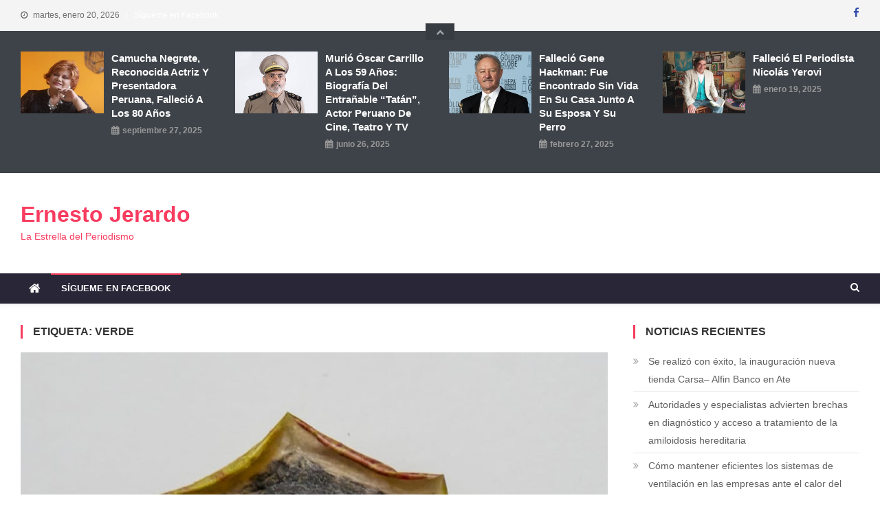

--- FILE ---
content_type: text/html; charset=UTF-8
request_url: https://www.ernestojerardo.com/tag/verde/
body_size: 13537
content:
<!doctype html>
<html lang="es-PE">
<head>
<meta charset="UTF-8">
<meta name="viewport" content="width=device-width, initial-scale=1">
<link rel="profile" href="http://gmpg.org/xfn/11">

<title>Verde &#8211; Ernesto Jerardo</title>
<meta name='robots' content='max-image-preview:large' />
<link rel='dns-prefetch' href='//fonts.googleapis.com' />
<link rel="alternate" type="application/rss+xml" title="Ernesto Jerardo &raquo; Feed" href="https://www.ernestojerardo.com/feed/" />
<link rel="alternate" type="application/rss+xml" title="Ernesto Jerardo &raquo; Feed de los comentarios" href="https://www.ernestojerardo.com/comments/feed/" />
<link rel="alternate" type="application/rss+xml" title="Ernesto Jerardo &raquo; Etiqueta Verde del feed" href="https://www.ernestojerardo.com/tag/verde/feed/" />
		<!-- This site uses the Google Analytics by MonsterInsights plugin v9.11.1 - Using Analytics tracking - https://www.monsterinsights.com/ -->
		<!-- Note: MonsterInsights is not currently configured on this site. The site owner needs to authenticate with Google Analytics in the MonsterInsights settings panel. -->
					<!-- No tracking code set -->
				<!-- / Google Analytics by MonsterInsights -->
		<style id='wp-img-auto-sizes-contain-inline-css' type='text/css'>
img:is([sizes=auto i],[sizes^="auto," i]){contain-intrinsic-size:3000px 1500px}
/*# sourceURL=wp-img-auto-sizes-contain-inline-css */
</style>
<style id='wp-emoji-styles-inline-css' type='text/css'>

	img.wp-smiley, img.emoji {
		display: inline !important;
		border: none !important;
		box-shadow: none !important;
		height: 1em !important;
		width: 1em !important;
		margin: 0 0.07em !important;
		vertical-align: -0.1em !important;
		background: none !important;
		padding: 0 !important;
	}
/*# sourceURL=wp-emoji-styles-inline-css */
</style>
<style id='wp-block-library-inline-css' type='text/css'>
:root{--wp-block-synced-color:#7a00df;--wp-block-synced-color--rgb:122,0,223;--wp-bound-block-color:var(--wp-block-synced-color);--wp-editor-canvas-background:#ddd;--wp-admin-theme-color:#007cba;--wp-admin-theme-color--rgb:0,124,186;--wp-admin-theme-color-darker-10:#006ba1;--wp-admin-theme-color-darker-10--rgb:0,107,160.5;--wp-admin-theme-color-darker-20:#005a87;--wp-admin-theme-color-darker-20--rgb:0,90,135;--wp-admin-border-width-focus:2px}@media (min-resolution:192dpi){:root{--wp-admin-border-width-focus:1.5px}}.wp-element-button{cursor:pointer}:root .has-very-light-gray-background-color{background-color:#eee}:root .has-very-dark-gray-background-color{background-color:#313131}:root .has-very-light-gray-color{color:#eee}:root .has-very-dark-gray-color{color:#313131}:root .has-vivid-green-cyan-to-vivid-cyan-blue-gradient-background{background:linear-gradient(135deg,#00d084,#0693e3)}:root .has-purple-crush-gradient-background{background:linear-gradient(135deg,#34e2e4,#4721fb 50%,#ab1dfe)}:root .has-hazy-dawn-gradient-background{background:linear-gradient(135deg,#faaca8,#dad0ec)}:root .has-subdued-olive-gradient-background{background:linear-gradient(135deg,#fafae1,#67a671)}:root .has-atomic-cream-gradient-background{background:linear-gradient(135deg,#fdd79a,#004a59)}:root .has-nightshade-gradient-background{background:linear-gradient(135deg,#330968,#31cdcf)}:root .has-midnight-gradient-background{background:linear-gradient(135deg,#020381,#2874fc)}:root{--wp--preset--font-size--normal:16px;--wp--preset--font-size--huge:42px}.has-regular-font-size{font-size:1em}.has-larger-font-size{font-size:2.625em}.has-normal-font-size{font-size:var(--wp--preset--font-size--normal)}.has-huge-font-size{font-size:var(--wp--preset--font-size--huge)}.has-text-align-center{text-align:center}.has-text-align-left{text-align:left}.has-text-align-right{text-align:right}.has-fit-text{white-space:nowrap!important}#end-resizable-editor-section{display:none}.aligncenter{clear:both}.items-justified-left{justify-content:flex-start}.items-justified-center{justify-content:center}.items-justified-right{justify-content:flex-end}.items-justified-space-between{justify-content:space-between}.screen-reader-text{border:0;clip-path:inset(50%);height:1px;margin:-1px;overflow:hidden;padding:0;position:absolute;width:1px;word-wrap:normal!important}.screen-reader-text:focus{background-color:#ddd;clip-path:none;color:#444;display:block;font-size:1em;height:auto;left:5px;line-height:normal;padding:15px 23px 14px;text-decoration:none;top:5px;width:auto;z-index:100000}html :where(.has-border-color){border-style:solid}html :where([style*=border-top-color]){border-top-style:solid}html :where([style*=border-right-color]){border-right-style:solid}html :where([style*=border-bottom-color]){border-bottom-style:solid}html :where([style*=border-left-color]){border-left-style:solid}html :where([style*=border-width]){border-style:solid}html :where([style*=border-top-width]){border-top-style:solid}html :where([style*=border-right-width]){border-right-style:solid}html :where([style*=border-bottom-width]){border-bottom-style:solid}html :where([style*=border-left-width]){border-left-style:solid}html :where(img[class*=wp-image-]){height:auto;max-width:100%}:where(figure){margin:0 0 1em}html :where(.is-position-sticky){--wp-admin--admin-bar--position-offset:var(--wp-admin--admin-bar--height,0px)}@media screen and (max-width:600px){html :where(.is-position-sticky){--wp-admin--admin-bar--position-offset:0px}}

/*# sourceURL=wp-block-library-inline-css */
</style><style id='global-styles-inline-css' type='text/css'>
:root{--wp--preset--aspect-ratio--square: 1;--wp--preset--aspect-ratio--4-3: 4/3;--wp--preset--aspect-ratio--3-4: 3/4;--wp--preset--aspect-ratio--3-2: 3/2;--wp--preset--aspect-ratio--2-3: 2/3;--wp--preset--aspect-ratio--16-9: 16/9;--wp--preset--aspect-ratio--9-16: 9/16;--wp--preset--color--black: #000000;--wp--preset--color--cyan-bluish-gray: #abb8c3;--wp--preset--color--white: #ffffff;--wp--preset--color--pale-pink: #f78da7;--wp--preset--color--vivid-red: #cf2e2e;--wp--preset--color--luminous-vivid-orange: #ff6900;--wp--preset--color--luminous-vivid-amber: #fcb900;--wp--preset--color--light-green-cyan: #7bdcb5;--wp--preset--color--vivid-green-cyan: #00d084;--wp--preset--color--pale-cyan-blue: #8ed1fc;--wp--preset--color--vivid-cyan-blue: #0693e3;--wp--preset--color--vivid-purple: #9b51e0;--wp--preset--gradient--vivid-cyan-blue-to-vivid-purple: linear-gradient(135deg,rgb(6,147,227) 0%,rgb(155,81,224) 100%);--wp--preset--gradient--light-green-cyan-to-vivid-green-cyan: linear-gradient(135deg,rgb(122,220,180) 0%,rgb(0,208,130) 100%);--wp--preset--gradient--luminous-vivid-amber-to-luminous-vivid-orange: linear-gradient(135deg,rgb(252,185,0) 0%,rgb(255,105,0) 100%);--wp--preset--gradient--luminous-vivid-orange-to-vivid-red: linear-gradient(135deg,rgb(255,105,0) 0%,rgb(207,46,46) 100%);--wp--preset--gradient--very-light-gray-to-cyan-bluish-gray: linear-gradient(135deg,rgb(238,238,238) 0%,rgb(169,184,195) 100%);--wp--preset--gradient--cool-to-warm-spectrum: linear-gradient(135deg,rgb(74,234,220) 0%,rgb(151,120,209) 20%,rgb(207,42,186) 40%,rgb(238,44,130) 60%,rgb(251,105,98) 80%,rgb(254,248,76) 100%);--wp--preset--gradient--blush-light-purple: linear-gradient(135deg,rgb(255,206,236) 0%,rgb(152,150,240) 100%);--wp--preset--gradient--blush-bordeaux: linear-gradient(135deg,rgb(254,205,165) 0%,rgb(254,45,45) 50%,rgb(107,0,62) 100%);--wp--preset--gradient--luminous-dusk: linear-gradient(135deg,rgb(255,203,112) 0%,rgb(199,81,192) 50%,rgb(65,88,208) 100%);--wp--preset--gradient--pale-ocean: linear-gradient(135deg,rgb(255,245,203) 0%,rgb(182,227,212) 50%,rgb(51,167,181) 100%);--wp--preset--gradient--electric-grass: linear-gradient(135deg,rgb(202,248,128) 0%,rgb(113,206,126) 100%);--wp--preset--gradient--midnight: linear-gradient(135deg,rgb(2,3,129) 0%,rgb(40,116,252) 100%);--wp--preset--font-size--small: 13px;--wp--preset--font-size--medium: 20px;--wp--preset--font-size--large: 36px;--wp--preset--font-size--x-large: 42px;--wp--preset--spacing--20: 0.44rem;--wp--preset--spacing--30: 0.67rem;--wp--preset--spacing--40: 1rem;--wp--preset--spacing--50: 1.5rem;--wp--preset--spacing--60: 2.25rem;--wp--preset--spacing--70: 3.38rem;--wp--preset--spacing--80: 5.06rem;--wp--preset--shadow--natural: 6px 6px 9px rgba(0, 0, 0, 0.2);--wp--preset--shadow--deep: 12px 12px 50px rgba(0, 0, 0, 0.4);--wp--preset--shadow--sharp: 6px 6px 0px rgba(0, 0, 0, 0.2);--wp--preset--shadow--outlined: 6px 6px 0px -3px rgb(255, 255, 255), 6px 6px rgb(0, 0, 0);--wp--preset--shadow--crisp: 6px 6px 0px rgb(0, 0, 0);}:where(.is-layout-flex){gap: 0.5em;}:where(.is-layout-grid){gap: 0.5em;}body .is-layout-flex{display: flex;}.is-layout-flex{flex-wrap: wrap;align-items: center;}.is-layout-flex > :is(*, div){margin: 0;}body .is-layout-grid{display: grid;}.is-layout-grid > :is(*, div){margin: 0;}:where(.wp-block-columns.is-layout-flex){gap: 2em;}:where(.wp-block-columns.is-layout-grid){gap: 2em;}:where(.wp-block-post-template.is-layout-flex){gap: 1.25em;}:where(.wp-block-post-template.is-layout-grid){gap: 1.25em;}.has-black-color{color: var(--wp--preset--color--black) !important;}.has-cyan-bluish-gray-color{color: var(--wp--preset--color--cyan-bluish-gray) !important;}.has-white-color{color: var(--wp--preset--color--white) !important;}.has-pale-pink-color{color: var(--wp--preset--color--pale-pink) !important;}.has-vivid-red-color{color: var(--wp--preset--color--vivid-red) !important;}.has-luminous-vivid-orange-color{color: var(--wp--preset--color--luminous-vivid-orange) !important;}.has-luminous-vivid-amber-color{color: var(--wp--preset--color--luminous-vivid-amber) !important;}.has-light-green-cyan-color{color: var(--wp--preset--color--light-green-cyan) !important;}.has-vivid-green-cyan-color{color: var(--wp--preset--color--vivid-green-cyan) !important;}.has-pale-cyan-blue-color{color: var(--wp--preset--color--pale-cyan-blue) !important;}.has-vivid-cyan-blue-color{color: var(--wp--preset--color--vivid-cyan-blue) !important;}.has-vivid-purple-color{color: var(--wp--preset--color--vivid-purple) !important;}.has-black-background-color{background-color: var(--wp--preset--color--black) !important;}.has-cyan-bluish-gray-background-color{background-color: var(--wp--preset--color--cyan-bluish-gray) !important;}.has-white-background-color{background-color: var(--wp--preset--color--white) !important;}.has-pale-pink-background-color{background-color: var(--wp--preset--color--pale-pink) !important;}.has-vivid-red-background-color{background-color: var(--wp--preset--color--vivid-red) !important;}.has-luminous-vivid-orange-background-color{background-color: var(--wp--preset--color--luminous-vivid-orange) !important;}.has-luminous-vivid-amber-background-color{background-color: var(--wp--preset--color--luminous-vivid-amber) !important;}.has-light-green-cyan-background-color{background-color: var(--wp--preset--color--light-green-cyan) !important;}.has-vivid-green-cyan-background-color{background-color: var(--wp--preset--color--vivid-green-cyan) !important;}.has-pale-cyan-blue-background-color{background-color: var(--wp--preset--color--pale-cyan-blue) !important;}.has-vivid-cyan-blue-background-color{background-color: var(--wp--preset--color--vivid-cyan-blue) !important;}.has-vivid-purple-background-color{background-color: var(--wp--preset--color--vivid-purple) !important;}.has-black-border-color{border-color: var(--wp--preset--color--black) !important;}.has-cyan-bluish-gray-border-color{border-color: var(--wp--preset--color--cyan-bluish-gray) !important;}.has-white-border-color{border-color: var(--wp--preset--color--white) !important;}.has-pale-pink-border-color{border-color: var(--wp--preset--color--pale-pink) !important;}.has-vivid-red-border-color{border-color: var(--wp--preset--color--vivid-red) !important;}.has-luminous-vivid-orange-border-color{border-color: var(--wp--preset--color--luminous-vivid-orange) !important;}.has-luminous-vivid-amber-border-color{border-color: var(--wp--preset--color--luminous-vivid-amber) !important;}.has-light-green-cyan-border-color{border-color: var(--wp--preset--color--light-green-cyan) !important;}.has-vivid-green-cyan-border-color{border-color: var(--wp--preset--color--vivid-green-cyan) !important;}.has-pale-cyan-blue-border-color{border-color: var(--wp--preset--color--pale-cyan-blue) !important;}.has-vivid-cyan-blue-border-color{border-color: var(--wp--preset--color--vivid-cyan-blue) !important;}.has-vivid-purple-border-color{border-color: var(--wp--preset--color--vivid-purple) !important;}.has-vivid-cyan-blue-to-vivid-purple-gradient-background{background: var(--wp--preset--gradient--vivid-cyan-blue-to-vivid-purple) !important;}.has-light-green-cyan-to-vivid-green-cyan-gradient-background{background: var(--wp--preset--gradient--light-green-cyan-to-vivid-green-cyan) !important;}.has-luminous-vivid-amber-to-luminous-vivid-orange-gradient-background{background: var(--wp--preset--gradient--luminous-vivid-amber-to-luminous-vivid-orange) !important;}.has-luminous-vivid-orange-to-vivid-red-gradient-background{background: var(--wp--preset--gradient--luminous-vivid-orange-to-vivid-red) !important;}.has-very-light-gray-to-cyan-bluish-gray-gradient-background{background: var(--wp--preset--gradient--very-light-gray-to-cyan-bluish-gray) !important;}.has-cool-to-warm-spectrum-gradient-background{background: var(--wp--preset--gradient--cool-to-warm-spectrum) !important;}.has-blush-light-purple-gradient-background{background: var(--wp--preset--gradient--blush-light-purple) !important;}.has-blush-bordeaux-gradient-background{background: var(--wp--preset--gradient--blush-bordeaux) !important;}.has-luminous-dusk-gradient-background{background: var(--wp--preset--gradient--luminous-dusk) !important;}.has-pale-ocean-gradient-background{background: var(--wp--preset--gradient--pale-ocean) !important;}.has-electric-grass-gradient-background{background: var(--wp--preset--gradient--electric-grass) !important;}.has-midnight-gradient-background{background: var(--wp--preset--gradient--midnight) !important;}.has-small-font-size{font-size: var(--wp--preset--font-size--small) !important;}.has-medium-font-size{font-size: var(--wp--preset--font-size--medium) !important;}.has-large-font-size{font-size: var(--wp--preset--font-size--large) !important;}.has-x-large-font-size{font-size: var(--wp--preset--font-size--x-large) !important;}
/*# sourceURL=global-styles-inline-css */
</style>

<style id='classic-theme-styles-inline-css' type='text/css'>
/*! This file is auto-generated */
.wp-block-button__link{color:#fff;background-color:#32373c;border-radius:9999px;box-shadow:none;text-decoration:none;padding:calc(.667em + 2px) calc(1.333em + 2px);font-size:1.125em}.wp-block-file__button{background:#32373c;color:#fff;text-decoration:none}
/*# sourceURL=/wp-includes/css/classic-themes.min.css */
</style>
<link rel='stylesheet' id='dashicons-css' href='https://www.ernestojerardo.com/wp-includes/css/dashicons.min.css?ver=6.9' type='text/css' media='all' />
<link rel='stylesheet' id='everest-forms-general-css' href='https://www.ernestojerardo.com/wp-content/plugins/everest-forms/assets/css/everest-forms.css?ver=3.4.1' type='text/css' media='all' />
<link rel='stylesheet' id='jquery-intl-tel-input-css' href='https://www.ernestojerardo.com/wp-content/plugins/everest-forms/assets/css/intlTelInput.css?ver=3.4.1' type='text/css' media='all' />
<link rel='stylesheet' id='fb-widget-frontend-style-css' href='https://www.ernestojerardo.com/wp-content/plugins/facebook-pagelike-widget/assets/css/style.css?ver=1.0.0' type='text/css' media='all' />
<link rel='stylesheet' id='news-vibrant-fonts-css' href='https://fonts.googleapis.com/css?family=Roboto+Condensed%3A300italic%2C400italic%2C700italic%2C400%2C300%2C700%7CTitillium+Web%3A400%2C600%2C700%2C300&#038;subset=latin%2Clatin-ext' type='text/css' media='all' />
<link rel='stylesheet' id='font-awesome-css' href='https://www.ernestojerardo.com/wp-content/themes/news-vibrant/assets/library/font-awesome/css/font-awesome.min.css?ver=4.7.0' type='text/css' media='all' />
<link rel='stylesheet' id='lightslider-style-css' href='https://www.ernestojerardo.com/wp-content/themes/news-vibrant/assets/library/lightslider/css/lightslider.min.css?ver=1.1.6' type='text/css' media='all' />
<link rel='stylesheet' id='news-vibrant-parent-style-css' href='https://www.ernestojerardo.com/wp-content/themes/news-vibrant/style.css?ver=1.0.2' type='text/css' media='all' />
<link rel='stylesheet' id='news-vibrant-parent-responsive-css' href='https://www.ernestojerardo.com/wp-content/themes/news-vibrant/assets/css/nv-responsive.css?ver=1.0.2' type='text/css' media='all' />
<link rel='stylesheet' id='heading-news-css' href='https://www.ernestojerardo.com/wp-content/themes/heading-news/style.css?ver=1.0.2' type='text/css' media='all' />
<style id='heading-news-inline-css' type='text/css'>
.category-button.nv-cat-1783 a{background:#d100d8}
.category-button.nv-cat-1783 a:hover{background:#9f00a6}
.nv-block-title:hover .nv-cat-1783{color:#d100d8}
.nv-block-title.nv-cat-1783{border-left-color:#d100d8}
#site-navigation ul li.nv-cat-1783 a:before{background-color:#d100d8}
.category-button.nv-cat-2507 a{background:#00a9e0}
.category-button.nv-cat-2507 a:hover{background:#0077ae}
.nv-block-title:hover .nv-cat-2507{color:#00a9e0}
.nv-block-title.nv-cat-2507{border-left-color:#00a9e0}
#site-navigation ul li.nv-cat-2507 a:before{background-color:#00a9e0}
.category-button.nv-cat-3159 a{background:#00a9e0}
.category-button.nv-cat-3159 a:hover{background:#0077ae}
.nv-block-title:hover .nv-cat-3159{color:#00a9e0}
.nv-block-title.nv-cat-3159{border-left-color:#00a9e0}
#site-navigation ul li.nv-cat-3159 a:before{background-color:#00a9e0}
.category-button.nv-cat-28184 a{background:#dd9933}
.category-button.nv-cat-28184 a:hover{background:#ab6701}
.nv-block-title:hover .nv-cat-28184{color:#dd9933}
.nv-block-title.nv-cat-28184{border-left-color:#dd9933}
#site-navigation ul li.nv-cat-28184 a:before{background-color:#dd9933}
.category-button.nv-cat-998 a{background:#dd3333}
.category-button.nv-cat-998 a:hover{background:#ab0101}
.nv-block-title:hover .nv-cat-998{color:#dd3333}
.nv-block-title.nv-cat-998{border-left-color:#dd3333}
#site-navigation ul li.nv-cat-998 a:before{background-color:#dd3333}
.category-button.nv-cat-28098 a{background:#81d742}
.category-button.nv-cat-28098 a:hover{background:#4fa510}
.nv-block-title:hover .nv-cat-28098{color:#81d742}
.nv-block-title.nv-cat-28098{border-left-color:#81d742}
#site-navigation ul li.nv-cat-28098 a:before{background-color:#81d742}
.category-button.nv-cat-230 a{background:#00a9e0}
.category-button.nv-cat-230 a:hover{background:#0077ae}
.nv-block-title:hover .nv-cat-230{color:#00a9e0}
.nv-block-title.nv-cat-230{border-left-color:#00a9e0}
#site-navigation ul li.nv-cat-230 a:before{background-color:#00a9e0}
.category-button.nv-cat-28096 a{background:#8224e3}
.category-button.nv-cat-28096 a:hover{background:#5000b1}
.nv-block-title:hover .nv-cat-28096{color:#8224e3}
.nv-block-title.nv-cat-28096{border-left-color:#8224e3}
#site-navigation ul li.nv-cat-28096 a:before{background-color:#8224e3}
.category-button.nv-cat-28190 a{background:#eeee22}
.category-button.nv-cat-28190 a:hover{background:#bcbc00}
.nv-block-title:hover .nv-cat-28190{color:#eeee22}
.nv-block-title.nv-cat-28190{border-left-color:#eeee22}
#site-navigation ul li.nv-cat-28190 a:before{background-color:#eeee22}
.category-button.nv-cat-30210 a{background:#00a9e0}
.category-button.nv-cat-30210 a:hover{background:#0077ae}
.nv-block-title:hover .nv-cat-30210{color:#00a9e0}
.nv-block-title.nv-cat-30210{border-left-color:#00a9e0}
#site-navigation ul li.nv-cat-30210 a:before{background-color:#00a9e0}
.category-button.nv-cat-53 a{background:#00a9e0}
.category-button.nv-cat-53 a:hover{background:#0077ae}
.nv-block-title:hover .nv-cat-53{color:#00a9e0}
.nv-block-title.nv-cat-53{border-left-color:#00a9e0}
#site-navigation ul li.nv-cat-53 a:before{background-color:#00a9e0}
.category-button.nv-cat-1310 a{background:#00a9e0}
.category-button.nv-cat-1310 a:hover{background:#0077ae}
.nv-block-title:hover .nv-cat-1310{color:#00a9e0}
.nv-block-title.nv-cat-1310{border-left-color:#00a9e0}
#site-navigation ul li.nv-cat-1310 a:before{background-color:#00a9e0}
.category-button.nv-cat-28707 a{background:#00a9e0}
.category-button.nv-cat-28707 a:hover{background:#0077ae}
.nv-block-title:hover .nv-cat-28707{color:#00a9e0}
.nv-block-title.nv-cat-28707{border-left-color:#00a9e0}
#site-navigation ul li.nv-cat-28707 a:before{background-color:#00a9e0}
.category-button.nv-cat-178 a{background:#00a9e0}
.category-button.nv-cat-178 a:hover{background:#0077ae}
.nv-block-title:hover .nv-cat-178{color:#00a9e0}
.nv-block-title.nv-cat-178{border-left-color:#00a9e0}
#site-navigation ul li.nv-cat-178 a:before{background-color:#00a9e0}
.category-button.nv-cat-28108 a{background:#00a9e0}
.category-button.nv-cat-28108 a:hover{background:#0077ae}
.nv-block-title:hover .nv-cat-28108{color:#00a9e0}
.nv-block-title.nv-cat-28108{border-left-color:#00a9e0}
#site-navigation ul li.nv-cat-28108 a:before{background-color:#00a9e0}
.category-button.nv-cat-3 a{background:#00a9e0}
.category-button.nv-cat-3 a:hover{background:#0077ae}
.nv-block-title:hover .nv-cat-3{color:#00a9e0}
.nv-block-title.nv-cat-3{border-left-color:#00a9e0}
#site-navigation ul li.nv-cat-3 a:before{background-color:#00a9e0}
.category-button.nv-cat-237 a{background:#00a9e0}
.category-button.nv-cat-237 a:hover{background:#0077ae}
.nv-block-title:hover .nv-cat-237{color:#00a9e0}
.nv-block-title.nv-cat-237{border-left-color:#00a9e0}
#site-navigation ul li.nv-cat-237 a:before{background-color:#00a9e0}
.category-button.nv-cat-28252 a{background:#00a9e0}
.category-button.nv-cat-28252 a:hover{background:#0077ae}
.nv-block-title:hover .nv-cat-28252{color:#00a9e0}
.nv-block-title.nv-cat-28252{border-left-color:#00a9e0}
#site-navigation ul li.nv-cat-28252 a:before{background-color:#00a9e0}
.category-button.nv-cat-23265 a{background:#00a9e0}
.category-button.nv-cat-23265 a:hover{background:#0077ae}
.nv-block-title:hover .nv-cat-23265{color:#00a9e0}
.nv-block-title.nv-cat-23265{border-left-color:#00a9e0}
#site-navigation ul li.nv-cat-23265 a:before{background-color:#00a9e0}
.category-button.nv-cat-1309 a{background:#00a9e0}
.category-button.nv-cat-1309 a:hover{background:#0077ae}
.nv-block-title:hover .nv-cat-1309{color:#00a9e0}
.nv-block-title.nv-cat-1309{border-left-color:#00a9e0}
#site-navigation ul li.nv-cat-1309 a:before{background-color:#00a9e0}
.category-button.nv-cat-1449 a{background:#00a9e0}
.category-button.nv-cat-1449 a:hover{background:#0077ae}
.nv-block-title:hover .nv-cat-1449{color:#00a9e0}
.nv-block-title.nv-cat-1449{border-left-color:#00a9e0}
#site-navigation ul li.nv-cat-1449 a:before{background-color:#00a9e0}
.category-button.nv-cat-46877 a{background:#00a9e0}
.category-button.nv-cat-46877 a:hover{background:#0077ae}
.nv-block-title:hover .nv-cat-46877{color:#00a9e0}
.nv-block-title.nv-cat-46877{border-left-color:#00a9e0}
#site-navigation ul li.nv-cat-46877 a:before{background-color:#00a9e0}
.category-button.nv-cat-18590 a{background:#00a9e0}
.category-button.nv-cat-18590 a:hover{background:#0077ae}
.nv-block-title:hover .nv-cat-18590{color:#00a9e0}
.nv-block-title.nv-cat-18590{border-left-color:#00a9e0}
#site-navigation ul li.nv-cat-18590 a:before{background-color:#00a9e0}
.category-button.nv-cat-13211 a{background:#00a9e0}
.category-button.nv-cat-13211 a:hover{background:#0077ae}
.nv-block-title:hover .nv-cat-13211{color:#00a9e0}
.nv-block-title.nv-cat-13211{border-left-color:#00a9e0}
#site-navigation ul li.nv-cat-13211 a:before{background-color:#00a9e0}
.category-button.nv-cat-36219 a{background:#00a9e0}
.category-button.nv-cat-36219 a:hover{background:#0077ae}
.nv-block-title:hover .nv-cat-36219{color:#00a9e0}
.nv-block-title.nv-cat-36219{border-left-color:#00a9e0}
#site-navigation ul li.nv-cat-36219 a:before{background-color:#00a9e0}
.category-button.nv-cat-2 a{background:#00a9e0}
.category-button.nv-cat-2 a:hover{background:#0077ae}
.nv-block-title:hover .nv-cat-2{color:#00a9e0}
.nv-block-title.nv-cat-2{border-left-color:#00a9e0}
#site-navigation ul li.nv-cat-2 a:before{background-color:#00a9e0}
.category-button.nv-cat-79 a{background:#00a9e0}
.category-button.nv-cat-79 a:hover{background:#0077ae}
.nv-block-title:hover .nv-cat-79{color:#00a9e0}
.nv-block-title.nv-cat-79{border-left-color:#00a9e0}
#site-navigation ul li.nv-cat-79 a:before{background-color:#00a9e0}
.category-button.nv-cat-31854 a{background:#00a9e0}
.category-button.nv-cat-31854 a:hover{background:#0077ae}
.nv-block-title:hover .nv-cat-31854{color:#00a9e0}
.nv-block-title.nv-cat-31854{border-left-color:#00a9e0}
#site-navigation ul li.nv-cat-31854 a:before{background-color:#00a9e0}
.category-button.nv-cat-1100 a{background:#00a9e0}
.category-button.nv-cat-1100 a:hover{background:#0077ae}
.nv-block-title:hover .nv-cat-1100{color:#00a9e0}
.nv-block-title.nv-cat-1100{border-left-color:#00a9e0}
#site-navigation ul li.nv-cat-1100 a:before{background-color:#00a9e0}
.category-button.nv-cat-66545 a{background:#00a9e0}
.category-button.nv-cat-66545 a:hover{background:#0077ae}
.nv-block-title:hover .nv-cat-66545{color:#00a9e0}
.nv-block-title.nv-cat-66545{border-left-color:#00a9e0}
#site-navigation ul li.nv-cat-66545 a:before{background-color:#00a9e0}
.category-button.nv-cat-75643 a{background:#00a9e0}
.category-button.nv-cat-75643 a:hover{background:#0077ae}
.nv-block-title:hover .nv-cat-75643{color:#00a9e0}
.nv-block-title.nv-cat-75643{border-left-color:#00a9e0}
#site-navigation ul li.nv-cat-75643 a:before{background-color:#00a9e0}
.category-button.nv-cat-35464 a{background:#00a9e0}
.category-button.nv-cat-35464 a:hover{background:#0077ae}
.nv-block-title:hover .nv-cat-35464{color:#00a9e0}
.nv-block-title.nv-cat-35464{border-left-color:#00a9e0}
#site-navigation ul li.nv-cat-35464 a:before{background-color:#00a9e0}
.category-button.nv-cat-78949 a{background:#00a9e0}
.category-button.nv-cat-78949 a:hover{background:#0077ae}
.nv-block-title:hover .nv-cat-78949{color:#00a9e0}
.nv-block-title.nv-cat-78949{border-left-color:#00a9e0}
#site-navigation ul li.nv-cat-78949 a:before{background-color:#00a9e0}
.category-button.nv-cat-2837 a{background:#00a9e0}
.category-button.nv-cat-2837 a:hover{background:#0077ae}
.nv-block-title:hover .nv-cat-2837{color:#00a9e0}
.nv-block-title.nv-cat-2837{border-left-color:#00a9e0}
#site-navigation ul li.nv-cat-2837 a:before{background-color:#00a9e0}
.category-button.nv-cat-66059 a{background:#00a9e0}
.category-button.nv-cat-66059 a:hover{background:#0077ae}
.nv-block-title:hover .nv-cat-66059{color:#00a9e0}
.nv-block-title.nv-cat-66059{border-left-color:#00a9e0}
#site-navigation ul li.nv-cat-66059 a:before{background-color:#00a9e0}
.category-button.nv-cat-57166 a{background:#00a9e0}
.category-button.nv-cat-57166 a:hover{background:#0077ae}
.nv-block-title:hover .nv-cat-57166{color:#00a9e0}
.nv-block-title.nv-cat-57166{border-left-color:#00a9e0}
#site-navigation ul li.nv-cat-57166 a:before{background-color:#00a9e0}
.category-button.nv-cat-6002 a{background:#00a9e0}
.category-button.nv-cat-6002 a:hover{background:#0077ae}
.nv-block-title:hover .nv-cat-6002{color:#00a9e0}
.nv-block-title.nv-cat-6002{border-left-color:#00a9e0}
#site-navigation ul li.nv-cat-6002 a:before{background-color:#00a9e0}
.category-button.nv-cat-16575 a{background:#00a9e0}
.category-button.nv-cat-16575 a:hover{background:#0077ae}
.nv-block-title:hover .nv-cat-16575{color:#00a9e0}
.nv-block-title.nv-cat-16575{border-left-color:#00a9e0}
#site-navigation ul li.nv-cat-16575 a:before{background-color:#00a9e0}
.category-button.nv-cat-28143 a{background:#00a9e0}
.category-button.nv-cat-28143 a:hover{background:#0077ae}
.nv-block-title:hover .nv-cat-28143{color:#00a9e0}
.nv-block-title.nv-cat-28143{border-left-color:#00a9e0}
#site-navigation ul li.nv-cat-28143 a:before{background-color:#00a9e0}
.category-button.nv-cat-89 a{background:#00a9e0}
.category-button.nv-cat-89 a:hover{background:#0077ae}
.nv-block-title:hover .nv-cat-89{color:#00a9e0}
.nv-block-title.nv-cat-89{border-left-color:#00a9e0}
#site-navigation ul li.nv-cat-89 a:before{background-color:#00a9e0}
.category-button.nv-cat-127 a{background:#00a9e0}
.category-button.nv-cat-127 a:hover{background:#0077ae}
.nv-block-title:hover .nv-cat-127{color:#00a9e0}
.nv-block-title.nv-cat-127{border-left-color:#00a9e0}
#site-navigation ul li.nv-cat-127 a:before{background-color:#00a9e0}
.category-button.nv-cat-15 a{background:#00a9e0}
.category-button.nv-cat-15 a:hover{background:#0077ae}
.nv-block-title:hover .nv-cat-15{color:#00a9e0}
.nv-block-title.nv-cat-15{border-left-color:#00a9e0}
#site-navigation ul li.nv-cat-15 a:before{background-color:#00a9e0}
.category-button.nv-cat-71080 a{background:#00a9e0}
.category-button.nv-cat-71080 a:hover{background:#0077ae}
.nv-block-title:hover .nv-cat-71080{color:#00a9e0}
.nv-block-title.nv-cat-71080{border-left-color:#00a9e0}
#site-navigation ul li.nv-cat-71080 a:before{background-color:#00a9e0}
.category-button.nv-cat-16973 a{background:#00a9e0}
.category-button.nv-cat-16973 a:hover{background:#0077ae}
.nv-block-title:hover .nv-cat-16973{color:#00a9e0}
.nv-block-title.nv-cat-16973{border-left-color:#00a9e0}
#site-navigation ul li.nv-cat-16973 a:before{background-color:#00a9e0}
.category-button.nv-cat-39303 a{background:#00a9e0}
.category-button.nv-cat-39303 a:hover{background:#0077ae}
.nv-block-title:hover .nv-cat-39303{color:#00a9e0}
.nv-block-title.nv-cat-39303{border-left-color:#00a9e0}
#site-navigation ul li.nv-cat-39303 a:before{background-color:#00a9e0}
.category-button.nv-cat-1 a{background:#00a9e0}
.category-button.nv-cat-1 a:hover{background:#0077ae}
.nv-block-title:hover .nv-cat-1{color:#00a9e0}
.nv-block-title.nv-cat-1{border-left-color:#00a9e0}
#site-navigation ul li.nv-cat-1 a:before{background-color:#00a9e0}
.category-button.nv-cat-28489 a{background:#00a9e0}
.category-button.nv-cat-28489 a:hover{background:#0077ae}
.nv-block-title:hover .nv-cat-28489{color:#00a9e0}
.nv-block-title.nv-cat-28489{border-left-color:#00a9e0}
#site-navigation ul li.nv-cat-28489 a:before{background-color:#00a9e0}
.category-button.nv-cat-31569 a{background:#00a9e0}
.category-button.nv-cat-31569 a:hover{background:#0077ae}
.nv-block-title:hover .nv-cat-31569{color:#00a9e0}
.nv-block-title.nv-cat-31569{border-left-color:#00a9e0}
#site-navigation ul li.nv-cat-31569 a:before{background-color:#00a9e0}
.category-button.nv-cat-28156 a{background:#00a9e0}
.category-button.nv-cat-28156 a:hover{background:#0077ae}
.nv-block-title:hover .nv-cat-28156{color:#00a9e0}
.nv-block-title.nv-cat-28156{border-left-color:#00a9e0}
#site-navigation ul li.nv-cat-28156 a:before{background-color:#00a9e0}
.category-button.nv-cat-15803 a{background:#00a9e0}
.category-button.nv-cat-15803 a:hover{background:#0077ae}
.nv-block-title:hover .nv-cat-15803{color:#00a9e0}
.nv-block-title.nv-cat-15803{border-left-color:#00a9e0}
#site-navigation ul li.nv-cat-15803 a:before{background-color:#00a9e0}
.navigation .nav-links a,.bttn,button,input[type='button'],input[type='reset'],input[type='submit'],.navigation .nav-links a:hover,.bttn:hover,button,input[type='button']:hover,input[type='reset']:hover,input[type='submit']:hover,.widget_search .search-submit,.widget_tag_cloud .tagcloud a:hover,.edit-link .post-edit-link,.reply .comment-reply-link,.home .nv-home-icon a,.nv-home-icon a:hover,#site-navigation ul li a:before,.nv-header-search-wrapper .search-form-main .search-submit,.ticker-caption,.comments-link:hover a,.news_vibrant_featured_slider .slider-posts .lSAction > a:hover,.news_vibrant_default_tabbed ul.widget-tabs li,.news_vibrant_default_tabbed ul.widget-tabs li.ui-tabs-active,.news_vibrant_default_tabbed ul.widget-tabs li:hover,.nv-block-title-nav-wrap .carousel-nav-action .carousel-controls:hover,.news_vibrant_social_media .social-link a,.news_vibrant_social_media .social-link a:hover,.nv-archive-more .nv-button:hover,.error404 .page-title,#nv-scrollup,.menu-toggle:hover{background:#f83c5f}
a,a:hover,a:focus,a:active,.widget a:hover,.widget a:hover::before,.widget li:hover::before,.entry-footer a:hover,.comment-author .fn .url:hover,#cancel-comment-reply-link,#cancel-comment-reply-link:before,.logged-in-as a,.nv-featured-posts-wrapper .nv-single-post-wrap .nv-post-content .nv-post-meta span:hover,.nv-featured-posts-wrapper .nv-single-post-wrap .nv-post-content .nv-post-meta span a:hover,.search-main:hover,.nv-ticker-block .lSAction>a:hover,.nv-slide-content-wrap .post-title a:hover,.news_vibrant_featured_posts .nv-single-post .nv-post-content .nv-post-title a:hover,.news_vibrant_carousel .nv-single-post .nv-post-title a:hover,.news_vibrant_block_posts .layout3 .nv-primary-block-wrap .nv-single-post .nv-post-title a:hover,.news_vibrant_featured_slider .featured-posts .nv-single-post .nv-post-content .nv-post-title a:hover,.nv-featured-posts-wrapper .nv-single-post-wrap .nv-post-content .nv-post-title a:hover,.nv-post-title.large-size a:hover,.nv-post-title.small-size a:hover,.nv-post-meta span:hover,.nv-post-meta span a:hover,.news_vibrant_featured_posts .nv-single-post-wrap .nv-post-content .nv-post-meta span:hover,.news_vibrant_featured_posts .nv-single-post-wrap .nv-post-content .nv-post-meta span a:hover,.nv-post-title.small-size a:hover,#top-footer .widget a:hover,#top-footer .widget a:hover:before,#top-footer .widget li:hover:before,#footer-navigation ul li a:hover,.entry-title a:hover,.entry-meta span a:hover,.entry-meta span:hover,.search-main a:hover{color:#f83c5f}
.navigation .nav-links a,.bttn,button,input[type='button'],input[type='reset'],input[type='submit'],.widget_search .search-submit,#top-footer .widget-title,.nv-archive-more .nv-button:hover{border-color:#f83c5f}
.comment-list .comment-body,.nv-header-search-wrapper .search-form-main,.comments-link:hover a::after{border-top-color:#f83c5f}
.nv-header-search-wrapper .search-form-main:before{border-bottom-color:#f83c5f}
.nv-block-title,.widget-title,.page-header .page-title,.nv-related-title{border-left-color:#f83c5f}
.nv-block-title::after,.widget-title:after,.page-header .page-title:after,.nv-related-title:after{background:#f83c5f}
.site-title a,.site-description{color:#f83c5f}
/*# sourceURL=heading-news-inline-css */
</style>
<script type="text/javascript" src="https://www.ernestojerardo.com/wp-includes/js/jquery/jquery.min.js?ver=3.7.1" id="jquery-core-js"></script>
<script type="text/javascript" src="https://www.ernestojerardo.com/wp-includes/js/jquery/jquery-migrate.min.js?ver=3.4.1" id="jquery-migrate-js"></script>
<link rel="https://api.w.org/" href="https://www.ernestojerardo.com/wp-json/" /><link rel="alternate" title="JSON" type="application/json" href="https://www.ernestojerardo.com/wp-json/wp/v2/tags/714" /><link rel="EditURI" type="application/rsd+xml" title="RSD" href="https://www.ernestojerardo.com/xmlrpc.php?rsd" />
<meta name="generator" content="WordPress 6.9" />
<meta name="generator" content="Everest Forms 3.4.1" />
<!-- auto ad code generated by Easy Google AdSense plugin v1.0.13 --><script async src="https://pagead2.googlesyndication.com/pagead/js/adsbygoogle.js?client=ca-pub-7754658628462706" crossorigin="anonymous"></script><!-- Easy Google AdSense plugin --></head>

<body class="archive tag tag-verde tag-714 wp-theme-news-vibrant wp-child-theme-heading-news everest-forms-no-js heading-news-theme hfeed right-sidebar fullwidth_layout archive-classic">

<div id="page" class="site">
	<a class="skip-link screen-reader-text" href="#content">Skip to content</a>
	
	<div class="nv-top-header-wrap"><div class="cv-container">		<div class="nv-top-left-section-wrapper">
			<div class="date-section">martes, enero 20, 2026</div>				<nav id="top-navigation" class="top-navigation" role="navigation">
					<div class="menu-principal-container"><ul id="top-menu" class="menu"><li id="menu-item-145636" class="menu-item menu-item-type-custom menu-item-object-custom menu-item-145636"><a href="https://www.facebook.com/ernestojerardo">Sígueme en Facebook</a></li>
</ul></div>				</nav><!-- #site-navigation -->
					</div><!-- .nv-top-left-section-wrapper -->
		<div class="nv-top-right-section-wrapper">
			<div class="nv-social-icons-wrapper"><span class="social-link"><a href="https://www.facebook.com/ernestojerardo" target="_blank"><i class="fa fa-facebook-f"></i></a></span></div><!-- .nv-social-icons-wrapper -->		</div><!-- .nv-top-right-section-wrapper -->
<div class="nv-top-featured-toggle toggle-icon" title="Feature Posts"><i class="fa fa-chevron-up"> </i></div></div><!-- .cv-container --></div><!-- .nv-top-header-wrap --><div class="nv-top-featured-wrapper"><div class="cv-container">		<div class="nv-featured-posts-wrapper">
                            <div class="nv-single-post-wrap nv-clearfix">
                        <div class="nv-single-post">
                            <div class="nv-post-thumb">
                                <a href="https://www.ernestojerardo.com/2025/09/camucha-negrete-reconocida-actriz-y-presentadora-peruana-fallecio-a-los-80-anos/">
                                    <body><img width="272" height="204" src="https://www.ernestojerardo.com/wp-content/uploads/2025/09/4RAC4QUWHZB2ZI275A24XDULQE-272x204.webp" class="attachment-news-vibrant-block-thumb size-news-vibrant-block-thumb wp-post-image" alt="" decoding="async" fetchpriority="high" loading="lazy"></body>                                </a>
                            </div><!-- .nv-post-thumb -->
                            <div class="nv-post-content">
                                <h3 class="nv-post-title small-size"><a href="https://www.ernestojerardo.com/2025/09/camucha-negrete-reconocida-actriz-y-presentadora-peruana-fallecio-a-los-80-anos/">Camucha Negrete, reconocida actriz y presentadora peruana, falleció a los 80 años</a></h3>
                                <div class="nv-post-meta"> <span class="posted-on"><a href="https://www.ernestojerardo.com/2025/09/camucha-negrete-reconocida-actriz-y-presentadora-peruana-fallecio-a-los-80-anos/" rel="bookmark"><time class="entry-date published" datetime="2025-09-27T10:15:51+00:00">septiembre 27, 2025</time><time class="updated" datetime="2025-10-08T15:56:53+00:00">octubre 8, 2025</time></a></span> </div>
                            </div><!-- .nv-post-content -->
                        </div> <!-- nv-single-post -->
                    </div><!-- .nv-single-post-wrap -->
                            <div class="nv-single-post-wrap nv-clearfix">
                        <div class="nv-single-post">
                            <div class="nv-post-thumb">
                                <a href="https://www.ernestojerardo.com/2025/06/murio-oscar-carrillo-a-los-59-anos-biografia-del-entranable-tatan-actor-peruano-de-cine-teatro-y-tv/">
                                    <body><img width="272" height="204" src="https://www.ernestojerardo.com/wp-content/uploads/2025/06/66b6b00bdd1365046c7b088c-272x204.jpg" class="attachment-news-vibrant-block-thumb size-news-vibrant-block-thumb wp-post-image" alt="" decoding="async" loading="lazy"></body>                                </a>
                            </div><!-- .nv-post-thumb -->
                            <div class="nv-post-content">
                                <h3 class="nv-post-title small-size"><a href="https://www.ernestojerardo.com/2025/06/murio-oscar-carrillo-a-los-59-anos-biografia-del-entranable-tatan-actor-peruano-de-cine-teatro-y-tv/">Murió Óscar Carrillo a los 59 años: Biografía del entrañable &#8220;Tatán&#8221;, actor peruano de cine, teatro y TV</a></h3>
                                <div class="nv-post-meta"> <span class="posted-on"><a href="https://www.ernestojerardo.com/2025/06/murio-oscar-carrillo-a-los-59-anos-biografia-del-entranable-tatan-actor-peruano-de-cine-teatro-y-tv/" rel="bookmark"><time class="entry-date published" datetime="2025-06-26T20:57:46+00:00">junio 26, 2025</time><time class="updated" datetime="2025-06-27T05:36:25+00:00">junio 27, 2025</time></a></span> </div>
                            </div><!-- .nv-post-content -->
                        </div> <!-- nv-single-post -->
                    </div><!-- .nv-single-post-wrap -->
                            <div class="nv-single-post-wrap nv-clearfix">
                        <div class="nv-single-post">
                            <div class="nv-post-thumb">
                                <a href="https://www.ernestojerardo.com/2025/02/fallecio-gene-hackman-fue-encontrado-sin-vida-en-su-casa-junto-a-su-esposa-y-su-perro/">
                                    <body><img width="272" height="204" src="https://www.ernestojerardo.com/wp-content/uploads/2025/02/AFP_36YN3Q8-272x204.webp" class="attachment-news-vibrant-block-thumb size-news-vibrant-block-thumb wp-post-image" alt="" decoding="async" loading="lazy"></body>                                </a>
                            </div><!-- .nv-post-thumb -->
                            <div class="nv-post-content">
                                <h3 class="nv-post-title small-size"><a href="https://www.ernestojerardo.com/2025/02/fallecio-gene-hackman-fue-encontrado-sin-vida-en-su-casa-junto-a-su-esposa-y-su-perro/">Falleció Gene Hackman: Fue encontrado sin vida en su casa junto a su esposa y su perro</a></h3>
                                <div class="nv-post-meta"> <span class="posted-on"><a href="https://www.ernestojerardo.com/2025/02/fallecio-gene-hackman-fue-encontrado-sin-vida-en-su-casa-junto-a-su-esposa-y-su-perro/" rel="bookmark"><time class="entry-date published" datetime="2025-02-27T13:06:16+00:00">febrero 27, 2025</time><time class="updated" datetime="2025-02-27T18:18:31+00:00">febrero 27, 2025</time></a></span> </div>
                            </div><!-- .nv-post-content -->
                        </div> <!-- nv-single-post -->
                    </div><!-- .nv-single-post-wrap -->
                            <div class="nv-single-post-wrap nv-clearfix">
                        <div class="nv-single-post">
                            <div class="nv-post-thumb">
                                <a href="https://www.ernestojerardo.com/2025/01/fallecio-el-periodista-nicolas-yerovi/">
                                    <body><img width="272" height="204" src="https://www.ernestojerardo.com/wp-content/uploads/2025/01/images-8-272x204.jpeg" class="attachment-news-vibrant-block-thumb size-news-vibrant-block-thumb wp-post-image" alt="" decoding="async" loading="lazy"></body>                                </a>
                            </div><!-- .nv-post-thumb -->
                            <div class="nv-post-content">
                                <h3 class="nv-post-title small-size"><a href="https://www.ernestojerardo.com/2025/01/fallecio-el-periodista-nicolas-yerovi/">Falleció el periodista Nicolás Yerovi</a></h3>
                                <div class="nv-post-meta"> <span class="posted-on"><a href="https://www.ernestojerardo.com/2025/01/fallecio-el-periodista-nicolas-yerovi/" rel="bookmark"><time class="entry-date published" datetime="2025-01-19T17:36:14+00:00">enero 19, 2025</time><time class="updated" datetime="2025-01-19T22:48:07+00:00">enero 19, 2025</time></a></span> </div>
                            </div><!-- .nv-post-content -->
                        </div> <!-- nv-single-post -->
                    </div><!-- .nv-single-post-wrap -->
                </div><!-- .nv-featured-posts-wrapper -->
</div><!-- .cv-container --></div><!-- .nv-top-featured-wrapper --><header id="masthead" class="site-header" role="banner"><div class="nv-logo-section-wrapper"><div class="cv-container">		<div class="site-branding">

			
							<p class="site-title"><a href="https://www.ernestojerardo.com/" rel="home">Ernesto Jerardo</a></p>
							<p class="site-description">La Estrella del Periodismo</p>
						
		</div><!-- .site-branding -->
		<div class="nv-header-ads-area">
					</div><!-- .nv-header-ads-area -->
</div><!-- .cv-container --></div><!-- .nv-logo-section-wrapper -->		<div id="nv-menu-wrap" class="nv-header-menu-wrapper">
			<div class="nv-header-menu-block-wrap">
				<div class="cv-container">
												<div class="nv-home-icon">
								<a href="https://www.ernestojerardo.com/" rel="home"> <i class="fa fa-home"> </i> </a>
							</div><!-- .nv-home-icon -->
										<div class="nv-header-menu-wrap">
	                    <a href="javascript:void(0)" class="menu-toggle hide"> <i class="fa fa-navicon"> </i> </a>
						<nav id="site-navigation" class="main-navigation" role="navigation">
							<div class="menu-principal-container"><ul id="primary-menu" class="menu"><li class="menu-item menu-item-type-custom menu-item-object-custom menu-item-145636"><a href="https://www.facebook.com/ernestojerardo">Sígueme en Facebook</a></li>
</ul></div>						</nav><!-- #site-navigation -->
					</div><!-- .nv-header-menu-wrap -->
											<div class="nv-header-search-wrapper">                    
			                <span class="search-main"><a href="javascript:void(0);"><i class="fa fa-search"></i></a></span>
			                <div class="search-form-main nv-clearfix">
				                <form role="search" method="get" class="search-form" action="https://www.ernestojerardo.com/">
				<label>
					<span class="screen-reader-text">Buscar:</span>
					<input type="search" class="search-field" placeholder="Buscar &hellip;" value="" name="s" />
				</label>
				<input type="submit" class="search-submit" value="Buscar" />
			</form>				            </div>
						</div><!-- .nv-header-search-wrapper -->
									</div>
			</div>
		</div><!-- .nv-header-menu-wrapper -->
</header><!-- .site-header -->
	<div id="content" class="site-content">
		<div class="cv-container">
	<div id="primary" class="content-area">
		<main id="main" class="site-main" role="main">

		
			<header class="page-header">
				<h1 class="page-title">Etiqueta: <span>Verde</span></h1>			</header><!-- .page-header -->

			
<article id="post-160588" class="has-thumbnail post-160588 post type-post status-publish format-standard has-post-thumbnail hentry category-cultural category-on-line category-talleres tag-ensena tag-manuel-limay-incil tag-plantas tag-significado-oculto tag-taller-de-fotografia tag-verde">	

			<div class="nv-article-thumb">
			<a href="https://www.ernestojerardo.com/2023/09/taller-de-fotografia-verde-ensena-el-significado-oculto-de-las-plantas/">
				<body><img width="940" height="1082" src="https://www.ernestojerardo.com/wp-content/uploads/2023/09/Taller-de-fotografia-verde-1.jpeg" class="attachment-full size-full wp-post-image" alt="" decoding="async" loading="lazy" srcset="https://www.ernestojerardo.com/wp-content/uploads/2023/09/Taller-de-fotografia-verde-1.jpeg 940w, https://www.ernestojerardo.com/wp-content/uploads/2023/09/Taller-de-fotografia-verde-1-261x300.jpeg 261w, https://www.ernestojerardo.com/wp-content/uploads/2023/09/Taller-de-fotografia-verde-1-890x1024.jpeg 890w, https://www.ernestojerardo.com/wp-content/uploads/2023/09/Taller-de-fotografia-verde-1-768x884.jpeg 768w" sizes="auto, (max-width: 940px) 100vw, 940px"></body>			</a>
		</div><!-- .nv-article-thumb -->
	
	<div class="nv-archive-post-content-wrapper">

		<header class="entry-header">
			<h2 class="entry-title"><a href="https://www.ernestojerardo.com/2023/09/taller-de-fotografia-verde-ensena-el-significado-oculto-de-las-plantas/" rel="bookmark">Taller de fotografía verde enseña el significado oculto de las plantas</a></h2>					<div class="entry-meta">
						<span class="posted-on"><a href="https://www.ernestojerardo.com/2023/09/taller-de-fotografia-verde-ensena-el-significado-oculto-de-las-plantas/" rel="bookmark"><time class="entry-date published" datetime="2023-09-22T14:18:26+00:00">septiembre 22, 2023</time><time class="updated" datetime="2023-09-23T15:26:05+00:00">septiembre 23, 2023</time></a></span><span class="byline"><span class="author vcard"><a class="url fn n" href="https://www.ernestojerardo.com/author/ernestojerardo/">Ernesto Jerardo</a></span></span><span class="comments-link"><a href="https://www.ernestojerardo.com/2023/09/taller-de-fotografia-verde-ensena-el-significado-oculto-de-las-plantas/#respond">0 </a></span>					</div><!-- .entry-meta -->
					</header><!-- .entry-header -->

		<div class="entry-content">
			<p>  En octubre se realizará el taller virtual de fotografía verde a cargo del reconocido fotógrafo Manuel Limay Incil donde no sólo se abordará la técnica fotográfica, sino que se profundizará en el simbolismo de las plantas desde lo social y lo ancestral para finalmente aterrizar lo aprendido en una acción artística interviniendo espacios públicos [&hellip;]</p>
			<span class="nv-archive-more"><a href="https://www.ernestojerardo.com/2023/09/taller-de-fotografia-verde-ensena-el-significado-oculto-de-las-plantas/" class="nv-button"><i class="fa fa-arrow-circle-o-right"></i>Continue Reading</a></span>
		</div><!-- .entry-content -->

		<footer class="entry-footer">
					</footer><!-- .entry-footer -->

	</div><!-- .nv-archive-post-content-wrapper -->
	
</article><!-- #post-160588 -->
<article id="post-116135" class="has-thumbnail post-116135 post type-post status-publish format-standard has-post-thumbnail hentry category-empresarial tag-agregar tag-dia-de-la-tierra tag-mundo tag-oppo tag-tecnologia tag-toque tag-utiliza tag-verde">	

			<div class="nv-article-thumb">
			<a href="https://www.ernestojerardo.com/2022/04/oppo-utiliza-la-tecnologia-para-agregar-un-toque-verde-al-mundo-este-dia-de-la-tierra/">
				<body><img width="1000" height="519" src="https://www.ernestojerardo.com/wp-content/uploads/2022/04/OPPO-ANIMALES.png" class="attachment-full size-full wp-post-image" alt="" decoding="async" loading="lazy" srcset="https://www.ernestojerardo.com/wp-content/uploads/2022/04/OPPO-ANIMALES.png 1000w, https://www.ernestojerardo.com/wp-content/uploads/2022/04/OPPO-ANIMALES-300x156.png 300w, https://www.ernestojerardo.com/wp-content/uploads/2022/04/OPPO-ANIMALES-768x399.png 768w" sizes="auto, (max-width: 1000px) 100vw, 1000px"></body>			</a>
		</div><!-- .nv-article-thumb -->
	
	<div class="nv-archive-post-content-wrapper">

		<header class="entry-header">
			<h2 class="entry-title"><a href="https://www.ernestojerardo.com/2022/04/oppo-utiliza-la-tecnologia-para-agregar-un-toque-verde-al-mundo-este-dia-de-la-tierra/" rel="bookmark">OPPO utiliza la tecnología para agregar un toque verde al mundo este Día de la Tierra</a></h2>					<div class="entry-meta">
						<span class="posted-on"><a href="https://www.ernestojerardo.com/2022/04/oppo-utiliza-la-tecnologia-para-agregar-un-toque-verde-al-mundo-este-dia-de-la-tierra/" rel="bookmark"><time class="entry-date published" datetime="2022-04-23T07:33:59+00:00">abril 23, 2022</time><time class="updated" datetime="2022-04-24T17:41:22+00:00">abril 24, 2022</time></a></span><span class="byline"><span class="author vcard"><a class="url fn n" href="https://www.ernestojerardo.com/author/ernestojerardo/">Ernesto Jerardo</a></span></span><span class="comments-link"><a href="https://www.ernestojerardo.com/2022/04/oppo-utiliza-la-tecnologia-para-agregar-un-toque-verde-al-mundo-este-dia-de-la-tierra/#respond">0 </a></span>					</div><!-- .entry-meta -->
					</header><!-- .entry-header -->

		<div class="entry-content">
			<p>  Cada año, el 22 de abril, personas de todo el mundo conmemoran el Día de la Tierra, para crear conciencia sobre la necesidad de proteger el medio ambiente. Como empresa de tecnología global que se esfuerza por mejorar la vida de sus usuarios a través de la tecnología como arte, OPPO prioriza su responsabilidad [&hellip;]</p>
			<span class="nv-archive-more"><a href="https://www.ernestojerardo.com/2022/04/oppo-utiliza-la-tecnologia-para-agregar-un-toque-verde-al-mundo-este-dia-de-la-tierra/" class="nv-button"><i class="fa fa-arrow-circle-o-right"></i>Continue Reading</a></span>
		</div><!-- .entry-content -->

		<footer class="entry-footer">
					</footer><!-- .entry-footer -->

	</div><!-- .nv-archive-post-content-wrapper -->
	
</article><!-- #post-116135 -->
		</main><!-- #main -->
	</div><!-- #primary -->


<aside id="secondary" class="widget-area" role="complementary">
	
		<section id="recent-posts-2" class="widget widget_recent_entries">
		<h4 class="widget-title">Noticias Recientes</h4>
		<ul>
											<li>
					<a href="https://www.ernestojerardo.com/2026/01/se-realizo-con-exito-la-inauguracion-nueva-tienda-carsa-alfin-banco-en-ate/">Se realizó con éxito, la inauguración nueva tienda Carsa– Alfin Banco en Ate</a>
									</li>
											<li>
					<a href="https://www.ernestojerardo.com/2026/01/autoridades-y-especialistas-advierten-brechas-en-diagnostico-y-acceso-a-tratamiento-de-la-amiloidosis-hereditaria/">Autoridades y especialistas advierten brechas en diagnóstico y acceso a tratamiento de la amiloidosis hereditaria</a>
									</li>
											<li>
					<a href="https://www.ernestojerardo.com/2026/01/como-mantener-eficientes-los-sistemas-de-ventilacion-en-las-empresas-ante-el-calor-del-verano/">Cómo mantener eficientes los sistemas de ventilación en las empresas ante el calor del verano</a>
									</li>
											<li>
					<a href="https://www.ernestojerardo.com/2026/01/azucena-stephany-orue-prepara-su-venganza-contra-valeria-monica-sanchez-en-eres-mi-bien/">“Azucena” (Stephany Orúe) prepara su venganza contra “Valeria” (Mónica Sánchez) en “Eres mi bien”</a>
									</li>
											<li>
					<a href="https://www.ernestojerardo.com/2026/01/el-programa-de-fuso-certifico-una-nueva-promocion-de-tecnicos-junto-a-cibertec/">El programa de Fuso certificó una nueva promoción de técnicos junto a Cibertec</a>
									</li>
					</ul>

		</section><section id="categories-3" class="widget widget_categories"><h4 class="widget-title">Tenemos noticias sobre:</h4><form action="https://www.ernestojerardo.com" method="get"><label class="screen-reader-text" for="cat">Tenemos noticias sobre:</label><select  name='cat' id='cat' class='postform'>
	<option value='-1'>Elegir la categoría</option>
	<option class="level-0" value="1783">Así Son Ellas</option>
	<option class="level-0" value="2507">Así Son Ellos</option>
	<option class="level-0" value="3159">Avant Premiere</option>
	<option class="level-0" value="28184">Bar</option>
	<option class="level-0" value="998">Breves</option>
	<option class="level-0" value="28098">Campaña Solidaria</option>
	<option class="level-0" value="230">Cine</option>
	<option class="level-0" value="28096">Ciudad</option>
	<option class="level-0" value="28190">Conciertos</option>
	<option class="level-0" value="30210">Cortometrajes</option>
	<option class="level-0" value="53">Cultural</option>
	<option class="level-0" value="1310">Detrás De Escena</option>
	<option class="level-0" value="28707">Documental</option>
	<option class="level-0" value="178">Empresarial</option>
	<option class="level-0" value="28108">Empresas</option>
	<option class="level-0" value="3">Escenario</option>
	<option class="level-0" value="237">Estreno</option>
	<option class="level-0" value="28252">Eventos</option>
	<option class="level-0" value="23265">Exclusivo</option>
	<option class="level-0" value="1309">Galería</option>
	<option class="level-0" value="1449">Gastronomía</option>
	<option class="level-0" value="46877">Grandes Series</option>
	<option class="level-0" value="18590">Internacional</option>
	<option class="level-0" value="13211">Libros</option>
	<option class="level-0" value="36219">Mediometraje</option>
	<option class="level-0" value="2">Música</option>
	<option class="level-0" value="79">Noticias</option>
	<option class="level-0" value="31854">On Line</option>
	<option class="level-0" value="1100">Pasarelas</option>
	<option class="level-0" value="66545">Personajes</option>
	<option class="level-0" value="75643">Podcast</option>
	<option class="level-0" value="35464">Portada</option>
	<option class="level-0" value="78949">Promociones</option>
	<option class="level-0" value="2837">Radio</option>
	<option class="level-0" value="66059">Radionovelas</option>
	<option class="level-0" value="57166">REPORTAJE PUBLICITARIO</option>
	<option class="level-0" value="6002">Revistas</option>
	<option class="level-0" value="16575">Salud</option>
	<option class="level-0" value="28143">Talleres</option>
	<option class="level-0" value="89">Teatro</option>
	<option class="level-0" value="127">Telenovelas</option>
	<option class="level-0" value="15">Televisión</option>
	<option class="level-0" value="71080">Tráiler</option>
	<option class="level-0" value="16973">Turismo</option>
	<option class="level-0" value="39303">ÚLTIMO MINUTO</option>
	<option class="level-0" value="1">Uncategorized</option>
	<option class="level-0" value="28489">Vídeo Clip</option>
	<option class="level-0" value="31569">Videojuegos</option>
	<option class="level-0" value="28156">Web</option>
	<option class="level-0" value="15803">Webs</option>
</select>
</form><script type="text/javascript">
/* <![CDATA[ */

( ( dropdownId ) => {
	const dropdown = document.getElementById( dropdownId );
	function onSelectChange() {
		setTimeout( () => {
			if ( 'escape' === dropdown.dataset.lastkey ) {
				return;
			}
			if ( dropdown.value && parseInt( dropdown.value ) > 0 && dropdown instanceof HTMLSelectElement ) {
				dropdown.parentElement.submit();
			}
		}, 250 );
	}
	function onKeyUp( event ) {
		if ( 'Escape' === event.key ) {
			dropdown.dataset.lastkey = 'escape';
		} else {
			delete dropdown.dataset.lastkey;
		}
	}
	function onClick() {
		delete dropdown.dataset.lastkey;
	}
	dropdown.addEventListener( 'keyup', onKeyUp );
	dropdown.addEventListener( 'click', onClick );
	dropdown.addEventListener( 'change', onSelectChange );
})( "cat" );

//# sourceURL=WP_Widget_Categories%3A%3Awidget
/* ]]> */
</script>
</section></aside><!-- #secondary -->

		</div><!-- .cv-container -->
	</div><!-- #content -->

	<footer id="colophon" class="site-footer" role="contentinfo">
<div id="top-footer" class="footer-widgets-wrapper footer_column_two nv-clearfix">
    <div class="cv-container">
        <div class="footer-widgets-area nv-clearfix">
            <div class="nv-footer-widget-wrapper nv-column-wrapper nv-clearfix">
                
                <div class="nv-footer-widget wow fadeInLeft" data-wow-duration="0.5s">
                    <section id="text-3" class="widget widget_text"><h4 class="widget-title">¿Tienes un dato?</h4>			<div class="textwidget"><p><body>Cuéntamelo</p>
<p>ernestojerardo@yahoo.com</body></p>
</div>
		</section>                </div>

                                    <div class="nv-footer-widget wow fadeInLeft" data-woww-duration="1s">
                        
		<section id="recent-posts-4" class="widget widget_recent_entries">
		<h4 class="widget-title">Noticias recientes</h4>
		<ul>
											<li>
					<a href="https://www.ernestojerardo.com/2026/01/se-realizo-con-exito-la-inauguracion-nueva-tienda-carsa-alfin-banco-en-ate/">Se realizó con éxito, la inauguración nueva tienda Carsa– Alfin Banco en Ate</a>
									</li>
											<li>
					<a href="https://www.ernestojerardo.com/2026/01/autoridades-y-especialistas-advierten-brechas-en-diagnostico-y-acceso-a-tratamiento-de-la-amiloidosis-hereditaria/">Autoridades y especialistas advierten brechas en diagnóstico y acceso a tratamiento de la amiloidosis hereditaria</a>
									</li>
											<li>
					<a href="https://www.ernestojerardo.com/2026/01/como-mantener-eficientes-los-sistemas-de-ventilacion-en-las-empresas-ante-el-calor-del-verano/">Cómo mantener eficientes los sistemas de ventilación en las empresas ante el calor del verano</a>
									</li>
											<li>
					<a href="https://www.ernestojerardo.com/2026/01/azucena-stephany-orue-prepara-su-venganza-contra-valeria-monica-sanchez-en-eres-mi-bien/">“Azucena” (Stephany Orúe) prepara su venganza contra “Valeria” (Mónica Sánchez) en “Eres mi bien”</a>
									</li>
											<li>
					<a href="https://www.ernestojerardo.com/2026/01/el-programa-de-fuso-certifico-una-nueva-promocion-de-tecnicos-junto-a-cibertec/">El programa de Fuso certificó una nueva promoción de técnicos junto a Cibertec</a>
									</li>
					</ul>

		</section>                    </div>
                
                
                
            </div><!-- .nv-footer-widget-wrapper -->
        </div><!-- .footer-widgets-area -->
    </div><!-- .cv-container -->
</div><!-- .footer-widgets-wrapper --><div class="bottom-footer nv-clearfix"><div class="cv-container">		<div class="site-info">
			<span class="nv-copyright-text">
				Ernesto Jerardo			</span>
			<span class="sep"> | </span>
			Theme: News Vibrant by <a href="http://codevibrant.com/" rel="designer" target="_blank">CodeVibrant</a>.		</div><!-- .site-info -->
		<nav id="footer-navigation" class="footer-navigation" role="navigation">
			<div class="menu-principal-container"><ul id="footer-menu" class="menu"><li class="menu-item menu-item-type-custom menu-item-object-custom menu-item-145636"><a href="https://www.facebook.com/ernestojerardo">Sígueme en Facebook</a></li>
</ul></div>		</nav><!-- #site-navigation -->
</div><!-- .cv-container --></div> <!-- bottom-footer --></footer><!-- #colophon --><div id="nv-scrollup" class="animated arrow-hide"><i class="fa fa-chevron-up"></i></div></div><!-- #page -->

<script type="speculationrules">
{"prefetch":[{"source":"document","where":{"and":[{"href_matches":"/*"},{"not":{"href_matches":["/wp-*.php","/wp-admin/*","/wp-content/uploads/*","/wp-content/*","/wp-content/plugins/*","/wp-content/themes/heading-news/*","/wp-content/themes/news-vibrant/*","/*\\?(.+)"]}},{"not":{"selector_matches":"a[rel~=\"nofollow\"]"}},{"not":{"selector_matches":".no-prefetch, .no-prefetch a"}}]},"eagerness":"conservative"}]}
</script>
	<script type="text/javascript">
		var c = document.body.className;
		c = c.replace( /everest-forms-no-js/, 'everest-forms-js' );
		document.body.className = c;
	</script>
	<script type="text/javascript" id="nfd-performance-lazy-loader-js-before">
/* <![CDATA[ */
window.nfdPerformance = window.nfdPerformance || {};
        window.nfdPerformance.imageOptimization = window.nfdPerformance.imageOptimization || {};
        window.nfdPerformance.imageOptimization.lazyLoading = {"classes":["nfd-performance-not-lazy","a3-notlazy","disable-lazyload","no-lazy","no-lazyload","skip-lazy"],"attributes":["data-lazy-src","data-crazy-lazy=\"exclude\"","data-no-lazy","data-no-lazy=\"1\""]};
//# sourceURL=nfd-performance-lazy-loader-js-before
/* ]]> */
</script>
<script type="text/javascript" src="https://www.ernestojerardo.com/wp-content/plugins/mojo-marketplace-wp-plugin//vendor/newfold-labs/wp-module-performance/build/image-lazy-loader.min.js?ver=1738169970" id="nfd-performance-lazy-loader-js"></script>
<script type="text/javascript" src="https://www.ernestojerardo.com/wp-content/themes/news-vibrant/assets/js/navigation.js?ver=1.0.2" id="news-vibrant-navigation-js"></script>
<script type="text/javascript" src="https://www.ernestojerardo.com/wp-content/themes/news-vibrant/assets/library/sticky/jquery.sticky.js?ver=20150416" id="jquery-sticky-js"></script>
<script type="text/javascript" src="https://www.ernestojerardo.com/wp-content/themes/news-vibrant/assets/library/sticky/sticky-setting.js?ver=20150309" id="nv-sticky-menu-setting-js"></script>
<script type="text/javascript" src="https://www.ernestojerardo.com/wp-content/themes/news-vibrant/assets/js/skip-link-focus-fix.js?ver=1.0.2" id="news-vibrant-skip-link-focus-fix-js"></script>
<script type="text/javascript" src="https://www.ernestojerardo.com/wp-content/themes/news-vibrant/assets/library/lightslider/js/lightslider.min.js?ver=1.1.6" id="lightslider-js"></script>
<script type="text/javascript" src="https://www.ernestojerardo.com/wp-includes/js/jquery/ui/core.min.js?ver=1.13.3" id="jquery-ui-core-js"></script>
<script type="text/javascript" src="https://www.ernestojerardo.com/wp-includes/js/jquery/ui/tabs.min.js?ver=1.13.3" id="jquery-ui-tabs-js"></script>
<script type="text/javascript" src="https://www.ernestojerardo.com/wp-content/themes/heading-news/js/cv-child-custom-scripts.js?ver=1.0.2" id="heading-news-script-js"></script>
<script id="wp-emoji-settings" type="application/json">
{"baseUrl":"https://s.w.org/images/core/emoji/17.0.2/72x72/","ext":".png","svgUrl":"https://s.w.org/images/core/emoji/17.0.2/svg/","svgExt":".svg","source":{"concatemoji":"https://www.ernestojerardo.com/wp-includes/js/wp-emoji-release.min.js?ver=6.9"}}
</script>
<script type="module">
/* <![CDATA[ */
/*! This file is auto-generated */
const a=JSON.parse(document.getElementById("wp-emoji-settings").textContent),o=(window._wpemojiSettings=a,"wpEmojiSettingsSupports"),s=["flag","emoji"];function i(e){try{var t={supportTests:e,timestamp:(new Date).valueOf()};sessionStorage.setItem(o,JSON.stringify(t))}catch(e){}}function c(e,t,n){e.clearRect(0,0,e.canvas.width,e.canvas.height),e.fillText(t,0,0);t=new Uint32Array(e.getImageData(0,0,e.canvas.width,e.canvas.height).data);e.clearRect(0,0,e.canvas.width,e.canvas.height),e.fillText(n,0,0);const a=new Uint32Array(e.getImageData(0,0,e.canvas.width,e.canvas.height).data);return t.every((e,t)=>e===a[t])}function p(e,t){e.clearRect(0,0,e.canvas.width,e.canvas.height),e.fillText(t,0,0);var n=e.getImageData(16,16,1,1);for(let e=0;e<n.data.length;e++)if(0!==n.data[e])return!1;return!0}function u(e,t,n,a){switch(t){case"flag":return n(e,"\ud83c\udff3\ufe0f\u200d\u26a7\ufe0f","\ud83c\udff3\ufe0f\u200b\u26a7\ufe0f")?!1:!n(e,"\ud83c\udde8\ud83c\uddf6","\ud83c\udde8\u200b\ud83c\uddf6")&&!n(e,"\ud83c\udff4\udb40\udc67\udb40\udc62\udb40\udc65\udb40\udc6e\udb40\udc67\udb40\udc7f","\ud83c\udff4\u200b\udb40\udc67\u200b\udb40\udc62\u200b\udb40\udc65\u200b\udb40\udc6e\u200b\udb40\udc67\u200b\udb40\udc7f");case"emoji":return!a(e,"\ud83e\u1fac8")}return!1}function f(e,t,n,a){let r;const o=(r="undefined"!=typeof WorkerGlobalScope&&self instanceof WorkerGlobalScope?new OffscreenCanvas(300,150):document.createElement("canvas")).getContext("2d",{willReadFrequently:!0}),s=(o.textBaseline="top",o.font="600 32px Arial",{});return e.forEach(e=>{s[e]=t(o,e,n,a)}),s}function r(e){var t=document.createElement("script");t.src=e,t.defer=!0,document.head.appendChild(t)}a.supports={everything:!0,everythingExceptFlag:!0},new Promise(t=>{let n=function(){try{var e=JSON.parse(sessionStorage.getItem(o));if("object"==typeof e&&"number"==typeof e.timestamp&&(new Date).valueOf()<e.timestamp+604800&&"object"==typeof e.supportTests)return e.supportTests}catch(e){}return null}();if(!n){if("undefined"!=typeof Worker&&"undefined"!=typeof OffscreenCanvas&&"undefined"!=typeof URL&&URL.createObjectURL&&"undefined"!=typeof Blob)try{var e="postMessage("+f.toString()+"("+[JSON.stringify(s),u.toString(),c.toString(),p.toString()].join(",")+"));",a=new Blob([e],{type:"text/javascript"});const r=new Worker(URL.createObjectURL(a),{name:"wpTestEmojiSupports"});return void(r.onmessage=e=>{i(n=e.data),r.terminate(),t(n)})}catch(e){}i(n=f(s,u,c,p))}t(n)}).then(e=>{for(const n in e)a.supports[n]=e[n],a.supports.everything=a.supports.everything&&a.supports[n],"flag"!==n&&(a.supports.everythingExceptFlag=a.supports.everythingExceptFlag&&a.supports[n]);var t;a.supports.everythingExceptFlag=a.supports.everythingExceptFlag&&!a.supports.flag,a.supports.everything||((t=a.source||{}).concatemoji?r(t.concatemoji):t.wpemoji&&t.twemoji&&(r(t.twemoji),r(t.wpemoji)))});
//# sourceURL=https://www.ernestojerardo.com/wp-includes/js/wp-emoji-loader.min.js
/* ]]> */
</script>

</body>
</html>

--- FILE ---
content_type: text/html; charset=utf-8
request_url: https://www.google.com/recaptcha/api2/aframe
body_size: 265
content:
<!DOCTYPE HTML><html><head><meta http-equiv="content-type" content="text/html; charset=UTF-8"></head><body><script nonce="vuebi2gx5_tGdogvNY4NWw">/** Anti-fraud and anti-abuse applications only. See google.com/recaptcha */ try{var clients={'sodar':'https://pagead2.googlesyndication.com/pagead/sodar?'};window.addEventListener("message",function(a){try{if(a.source===window.parent){var b=JSON.parse(a.data);var c=clients[b['id']];if(c){var d=document.createElement('img');d.src=c+b['params']+'&rc='+(localStorage.getItem("rc::a")?sessionStorage.getItem("rc::b"):"");window.document.body.appendChild(d);sessionStorage.setItem("rc::e",parseInt(sessionStorage.getItem("rc::e")||0)+1);localStorage.setItem("rc::h",'1768919746587');}}}catch(b){}});window.parent.postMessage("_grecaptcha_ready", "*");}catch(b){}</script></body></html>